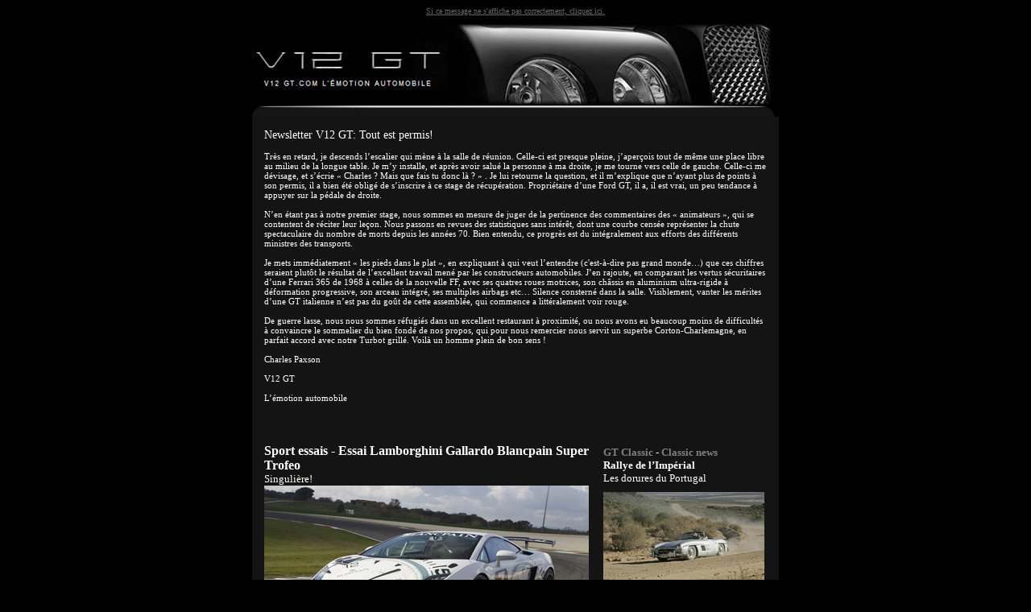

--- FILE ---
content_type: text/html; charset=utf-8
request_url: https://www.v12-gt.com/Newsletter/Newsletter-V12-GT-Tout-est-permis
body_size: 6107
content:
<!DOCTYPE HTML PUBLIC "-//W3C//DTD HTML 4.01 Transitional//EN" "http://www.w3.org/TR/html4/loose.dtd">
<html>
<head>
<title>V12 GT - L'émotion automobile</title>
<style>

body
{
	font-family : verdana;
	font-size : 13px;
	color : white;
	background-color : black;
}
a:hover
{
	text-decoration : underline;
}
a.mark
{
	color : white;
	text-decoration : none;
	font-size : 12px;
}
a:visited{color : white;}
a.article_main
{
	font-size : 16px;
	color : white;
	font-weight : bold;
	text-decoration : none;
}
a.article_main:hover
{
	text-decoration : underline;
}

a.article_second_rubric_title, a.article_third_rubric_title
{
	font-size : 13px;
	color : gray;
	font-weight : bold;
	text-decoration : none;
}
a.article_second_rubric_title:hover, a.article_third_rubric_title:hover, 
{
	text-decoration : underline;
}

a.article_second_title, a.article_third_title
{
	font-size : 13px;
	color : white;
	font-weight : bold;
	text-decoration : none;
}
a.article_second_title:hover, a.article_third_title:hover
{
	text-decoration : underline;
}
span.article_second_body p, span.article_third_body p
{
	margin : 0;
	padding : 0;
	font-size : 11px;
	color : white;
}
img.article_second_image
{
	margin-right : 5px;
}
img.article_third_image
{
	margin : 5px 0;
}
td.edito
{
	color : white;
	font-size : 11px;
	margin : 0;
	padding : 0;
}
span.newstitle
{
	color : white;
	font-size : 14px;
}
a.monentete
{
	font-size : 10px;
	color : #666666;
	text-decoration : none;
}
a.monentete:hover
{
	text-decoration : underline;
}
td.footer a
{
	font-size : 10px;
	color : #666666;
	text-decoration : underline;
}
td.footer a:hover
{
	text-decoration : none;
}

</style>
</head>
<body>
<table cellpadding="0" cellspacing="0" border="0" align="center" width="100%" height="100%">
	<tr>
		<td valign="middle" align="center" bgcolor="#000000">
		
			<table cellpadding="0" cellspacing="0" border="0" align="center" width="648"><tr><td align="center" width="648" style="text-decoration: none;" class="footer"><webversion><a href="https://www.v12-gt.com/Newsletter">Si ce message ne s'affiche pas correctement, cliquez ici.</a></webversion></td></tr><tr><td valign="bottom" bgcolor="#000000"><a href="https://www.v12-gt.com/"><img src="https://www.v12-gt.com/design/v12gt/images/newsletter/header.jpg" width="648" height="112" border="0" alt="V12 GT - L'émotion automobile" /></a></td></tr>
				<tr><td valign="bottom" bgcolor="#000000"><a href="https://www.v12-gt.com/"><img src="https://www.v12-gt.com/design/v12gt/images/newsletter/layout_top.gif" width="648" height="14" border="0" alt="V12 GT - L'émotion automobile" /></a></td></tr><tr><td bgcolor="#141414" align="left">

						<table cellpadding="0" cellspacing="15" border="0" bgcolor="#141414">
	<tr>
		<td valign="top" class="edito" colspan="2" style="color : white; font-size : 11px; margin : 0; padding : 0;"  bgcolor="#141414" align="left">
			<span class="newstitle" style="font-size : 14px; color : white;">Newsletter V12 GT: Tout est permis!</span>
			<br/><br/>
			<a href="https://www.v12-gt.com/" style="text-decoration : none; color : white;">
			
Très en retard, je descends l’escalier qui mène à la salle de réunion. Celle-ci est presque pleine, j’aperçois tout de même une place libre au milieu de la longue table. Je m’y installe, et après avoir salué la personne à ma droite, je me tourne vers celle de gauche. Celle-ci me dévisage, et s’écrie  « Charles ? Mais que fais tu donc là ? » . Je lui retourne la question, et il m’explique que n’ayant plus de points à son permis, il a bien été obligé de s’inscrire à ce stage de récupération. Propriétaire d’une Ford GT, il a, il est vrai, un peu tendance à appuyer sur la pédale de droite. <br />
<br />
N’en étant pas à notre premier stage, nous sommes en mesure de juger de la pertinence des commentaires des « animateurs », qui se contentent de réciter leur leçon. Nous passons en revues des statistiques sans intérêt, dont une courbe censée représenter la chute spectaculaire du nombre de morts depuis les années 70. Bien entendu, ce progrès est du intégralement aux efforts des différents ministres des transports.  <br />
<br />
Je mets immédiatement « les pieds dans le plat », en expliquant à qui veut l’entendre (c'est-à-dire pas grand monde…) que ces chiffres seraient  plutôt le résultat de l’excellent travail mené par les constructeurs automobiles. J’en rajoute, en comparant les vertus sécuritaires d’une Ferrari 365 de 1968 à celles de la nouvelle FF, avec ses quatres roues motrices, son châssis en aluminium ultra-rigide à déformation progressive, son arceau intégré, ses multiples airbags etc… Silence consterné dans la salle. Visiblement, vanter les mérites d’une GT italienne n’est pas du goût de cette assemblée, qui commence a littéralement voir rouge.<br />
<br />
De guerre lasse, nous nous sommes réfugiés dans un excellent restaurant à proximité, ou nous avons eu beaucoup moins de difficultés à convaincre le sommelier du bien fondé de nos propos, qui pour nous remercier nous servit un superbe Corton-Charlemagne, en parfait accord avec notre Turbot grillé. Voilà un homme plein de bon sens !<br />
<br />
Charles Paxson<br />
<br />
V12 GT<br />
<br />
L’émotion automobile<br />
<br />
			</a>
			<br/><br/>
		</td>
	</tr>
	<tr>
		<td valign="top" bgcolor="#141414">
		
			<table cellpadding="0" cellspacing="0" border="0" width="403">

														<tr>
					<td style="color : white;" align="left">
						<a href="https://www.v12-gt.com/l-actualite-du-sport-automobile/essais-de-voitures-de-sport-GT-et-de-courses/Essai-Lamborghini-Gallardo-Blancpain-Super-Trofeo" class="article_main" style="font-size : 16px; color : white; font-weight : bold; text-decoration : none;">Sport essais - Essai Lamborghini Gallardo Blancpain Super Trofeo</a><br/>
						Singulière!
						<br/>
																		<a href="https://www.v12-gt.com/l-actualite-du-sport-automobile/essais-de-voitures-de-sport-GT-et-de-courses/Essai-Lamborghini-Gallardo-Blancpain-Super-Trofeo"><img src="https://www.v12-gt.com/var/v12gt/storage/images/galerie/galeries-photos/galeries-gt/lamborghini/lamborghini-gallardo-lp560-4-supertrofeo-blanc-3-4-avant-gauche-travelling/29176-1-fre-FR/Lamborghini-Gallardo-LP560-4-SuperTrofeo-blanc-3-4-avant-gauche-travelling_home.jpg" id="mainArticle-ImgBig-1" width="403" height="226" border="0" /></a>
					</td>
				</tr>
									
														<tr>
					<td class="article_second" align="left">
						<br/>&nbsp;		
						<table>
							<tr>
								<td colspan="2">
						<a href="https://www.v12-gt.com/les-dernieres-news-du-monde-automobile-de-luxe" class="article_second_rubric_title" style="	font-size : 13px; color : gray; font-weight : bold; text-decoration : none;">GT  News</a> - <a href="/les-dernieres-news-du-monde-automobile-de-luxe/toute-l-actualite-sur-les-GT" class="article_second_rubric_title"  style="	font-size : 13px; color : gray; font-weight : bold; text-decoration : none;">GT infos</a>
						<br/>
						<a href="https://www.v12-gt.com/les-dernieres-news-du-monde-automobile-de-luxe/toute-l-actualite-sur-les-GT/Mercedes-C63-AMG-Black-Series" class="article_title" style="font-size : 13px;
color : white; font-weight : bold; text-decoration : none;">Mercedes C63 AMG Black Series</a>
						<br/>
						<span class="article_third_title" style="	font-size : 13px; color : white; font-weight : normal; text-decoration : none;">La Classe C voit rouge !</span><br/>
												</td></tr><tr><td valign="top">
						<a href="https://www.v12-gt.com/les-dernieres-news-du-monde-automobile-de-luxe/toute-l-actualite-sur-les-GT/Mercedes-C63-AMG-Black-Series"><img src="https://www.v12-gt.com/var/v12gt/storage/images/galerie/galeries-photos/photos-gt/mercedes-benz/mercedes-c63-amg-black-series-rouge-3-4-avant-gauche-dynamique/123651-1-fre-FR/Mercedes-C63-AMG-Black-Series-rouge-3-4-avant-gauche-dynamique_medium.jpg" width="200" height="133" align="left" border="0" class="article_second_image" /></a></td><td valign="top">
						<span class="article_second_body" style="margin : 0; padding : 0; font-size : 11px; color : white;">
<p>Après l’alléchante C63 AMG Coupé, Mercedes en propose désormais une version encore plus aboutie sous un nom qui fera frémir les connaisseurs : Black Series. Attention, chaud devant !</p></span></td></tr></table>											
					</td>
				</tr>
															<tr>
					<td class="article_second" align="left">
						<br/>&nbsp;		
						<table>
							<tr>
								<td colspan="2">
						<a href="https://www.v12-gt.com/l-actualite-du-sport-automobile" class="article_second_rubric_title" style="	font-size : 13px; color : gray; font-weight : bold; text-decoration : none;">GT Sport</a> - <a href="/l-actualite-du-sport-automobile/grand-prix-et-rallyes-automobile-en-bref" class="article_second_rubric_title"  style="	font-size : 13px; color : gray; font-weight : bold; text-decoration : none;">Sport news</a>
						<br/>
						<a href="https://www.v12-gt.com/l-actualite-du-sport-automobile/grand-prix-et-rallyes-automobile-en-bref/Grand-Prix-d-Allemagne3" class="article_title" style="font-size : 13px;
color : white; font-weight : bold; text-decoration : none;">Grand Prix d'Allemagne</a>
						<br/>
						<span class="article_third_title" style="	font-size : 13px; color : white; font-weight : normal; text-decoration : none;">Un trio d'enfer</span><br/>
												</td></tr><tr><td valign="top">
						<a href="https://www.v12-gt.com/l-actualite-du-sport-automobile/grand-prix-et-rallyes-automobile-en-bref/Grand-Prix-d-Allemagne3"><img src="https://www.v12-gt.com/var/v12gt/storage/images/galerie/galeries-photos/photos-sport/f1/gp-allemagne-2011-mclaren-ciel-gris/122686-1-fre-FR/GP-Allemagne-2011-McLaren-ciel-gris_medium.jpg" width="200" height="133" align="left" border="0" class="article_second_image" /></a></td><td valign="top">
						<span class="article_second_body" style="margin : 0; padding : 0; font-size : 11px; color : white;">
<p>Après une course disputée, Lewis Hamilton s'est imposé devant Fernando Alonso et Mark Webber. Sebastian Vettel, lointain quatrième au Nürburgring, reste cependant encore largement en tête du championnat.&nbsp;</p></span></td></tr></table>											
					</td>
				</tr>
															<tr>
					<td class="article_second" align="left">
						<br/>&nbsp;		
						<table>
							<tr>
								<td colspan="2">
						<a href="https://www.v12-gt.com/les-dernieres-news-du-monde-automobile-de-luxe" class="article_second_rubric_title" style="	font-size : 13px; color : gray; font-weight : bold; text-decoration : none;">GT  News</a> - <a href="/les-dernieres-news-du-monde-automobile-de-luxe/l-echos-des-constructeurs-d-automobiles" class="article_second_rubric_title"  style="	font-size : 13px; color : gray; font-weight : bold; text-decoration : none;">GT échos</a>
						<br/>
						<a href="https://www.v12-gt.com/les-dernieres-news-du-monde-automobile-de-luxe/l-echos-des-constructeurs-d-automobiles/Ferrari-Eternita" class="article_title" style="font-size : 13px;
color : white; font-weight : bold; text-decoration : none;">Ferrari Eternita</a>
						<br/>
						<span class="article_third_title" style="	font-size : 13px; color : white; font-weight : normal; text-decoration : none;">En route vers 2025</span><br/>
												</td></tr><tr><td valign="top">
						<a href="https://www.v12-gt.com/les-dernieres-news-du-monde-automobile-de-luxe/l-echos-des-constructeurs-d-automobiles/Ferrari-Eternita"><img src="https://www.v12-gt.com/var/v12gt/storage/images/galerie/galeries-photos/tous-les-autres-dosssiers-photos/autres/ferrari-design-contest-2011-eternita/123790-1-fre-FR/Ferrari-Design-Contest-2011-Eternita_medium.jpg" width="200" height="133" align="left" border="0" class="article_second_image" /></a></td><td valign="top">
						<span class="article_second_body" style="margin : 0; padding : 0; font-size : 11px; color : white;">
<p>Le Ferrari Design Contest 2011 a rendu son verdict ! Les candidats de cette fournée 2011 devaient soumettre un projet de supercar pour 2025, qui soit «hyper-légère et ultra-rapide. Hyper-écologique et hyper-technologique». And the winner is…</p></span></td></tr></table>											
					</td>
				</tr>
										</table>
			
			
		</td>
		<td valign="top" bgcolor="#141414" align="left">
			
			<table cellpadding="0" cellspacing="0" border="0" width="200">
			
														<tr>
					<td class="article_third" align="left">
						<table>
							<tr>
								<td>
						<a href="https://www.v12-gt.com/tout-connaitre-sur-l-automobile-classique" class="article_third_rubric_title" style="	font-size : 13px; color : gray; font-weight : bold; text-decoration : none;">GT Classic</a> - <a href="https://www.v12-gt.com/tout-connaitre-sur-l-automobile-classique/les-Rallyes-Classic-les-festivals-et-les-concours-d-elegance" class="article_third_rubric_title" style="font-size : 13px; color : gray; font-weight : bold; text-decoration : none;">Classic news</a>
						<br/>									
						<a href="https://www.v12-gt.com/tout-connaitre-sur-l-automobile-classique/les-Rallyes-Classic-les-festivals-et-les-concours-d-elegance/Rallye-de-l-Imperial" class="article_third_title" style="font-size : 13px; color : white; font-weight : bold; text-decoration : none;">Rallye de l’Impérial</a>
						<br/>
						<span class="article_third_title" style="color : white;">Les dorures du Portugal</span>
								</td>
							</tr>
							<tr>
								<td>
												<a href="https://www.v12-gt.com/tout-connaitre-sur-l-automobile-classique/les-Rallyes-Classic-les-festivals-et-les-concours-d-elegance/Rallye-de-l-Imperial"><img src="https://www.v12-gt.com/var/v12gt/storage/images/galerie/galeries-photos/photos-gt-events/rallye-de-l-imperial/mercedes-300-sl-roadster-gris-action-3-4-avg/123875-1-fre-FR/Mercedes-300-SL-Roadster-gris-action-3-4-avg_home-news.jpg" width="200" height="113" border="0" class="article_third_image" /></a>
						<span class="article_third_body" style="margin : 0; padding : 0; font-size : 11px; color : white;">
<p>Après l’Inde, l’Afrique du Sud, la Chine, le Rallye de l’Impérial 2011 mènera ses participants dans des contrées certes moins exotiques, mais bien trop souvent délaissées. Le nord du Portugal et la scintillante vallée du Douro feront neuf jours durant, le bonheur de participants privilégiés.</p></span>
							</td>
							</tr>
							</table>
						<br/>&nbsp;
					</td>
				</tr>
															<tr>
					<td class="article_third" align="left">
						<table>
							<tr>
								<td>
						<a href="https://www.v12-gt.com/tout-connaitre-sur-l-automobile-classique" class="article_third_rubric_title" style="	font-size : 13px; color : gray; font-weight : bold; text-decoration : none;">GT Classic</a> - <a href="https://www.v12-gt.com/tout-connaitre-sur-l-automobile-classique/essais-des-GT-classiques-et-des-voitures-de-sport-de-prestige" class="article_third_rubric_title" style="font-size : 13px; color : gray; font-weight : bold; text-decoration : none;">Classic essais </a>
						<br/>									
						<a href="https://www.v12-gt.com/tout-connaitre-sur-l-automobile-classique/essais-des-GT-classiques-et-des-voitures-de-sport-de-prestige/Essai-Talbot-Lago-T26-Record-Cabriolet" class="article_third_title" style="font-size : 13px; color : white; font-weight : bold; text-decoration : none;">Essai Talbot Lago T26 Record Cabriolet</a>
						<br/>
						<span class="article_third_title" style="color : white;">Le chef d’œuvre d’Anthony</span>
								</td>
							</tr>
							<tr>
								<td>
												<a href="https://www.v12-gt.com/tout-connaitre-sur-l-automobile-classique/essais-des-GT-classiques-et-des-voitures-de-sport-de-prestige/Essai-Talbot-Lago-T26-Record-Cabriolet"><img src="https://www.v12-gt.com/var/v12gt/storage/images/galerie/galeries-photos/galeries-classic/talbot-lago/talbot-lago-t26-record-cabriolet-bordeaux-3-4-avant-gauche-capote/104620-1-fre-FR/Talbot-Lago-T26-Record-cabriolet-bordeaux-3-4-avant-gauche-capote_home-news.jpg" width="200" height="113" border="0" class="article_third_image" /></a>
						<span class="article_third_body" style="margin : 0; padding : 0; font-size : 11px; color : white;">
<p>Marque franco-britannique de prestige, Talbot-Lago a pris son envol en 1935, après le rachat par Anthony Lago, qui n’eu de cesse de faire briller la marque sur les circuits, et d’en faire une digne rivale des plus prestigieuses marques. La Lago Record T26, née au printemps 1946, en représente l'aboutissement.</p></span>
							</td>
							</tr>
							</table>
						<br/>&nbsp;
					</td>
				</tr>
															<tr>
					<td class="article_third" align="left">
						<table>
							<tr>
								<td>
						<a href="https://www.v12-gt.com/tout-connaitre-sur-l-automobile-classique" class="article_third_rubric_title" style="	font-size : 13px; color : gray; font-weight : bold; text-decoration : none;">GT Classic</a> - <a href="https://www.v12-gt.com/tout-connaitre-sur-l-automobile-classique/les-dossiers-de-l-automobile-classique-et-de-collection" class="article_third_rubric_title" style="font-size : 13px; color : gray; font-weight : bold; text-decoration : none;">Classic dossiers</a>
						<br/>									
						<a href="https://www.v12-gt.com/tout-connaitre-sur-l-automobile-classique/les-dossiers-de-l-automobile-classique-et-de-collection/Salon-Prive-2011" class="article_third_title" style="font-size : 13px; color : white; font-weight : bold; text-decoration : none;">Salon Privé 2011</a>
						<br/>
						<span class="article_third_title" style="color : white;">Luxe et supercars</span>
								</td>
							</tr>
							<tr>
								<td>
												<a href="https://www.v12-gt.com/tout-connaitre-sur-l-automobile-classique/les-dossiers-de-l-automobile-classique-et-de-collection/Salon-Prive-2011"><img src="https://www.v12-gt.com/var/v12gt/storage/images/galerie/galeries-photos/photos-gt-events/salon-prive/detail-spirit-of-ecstasy/120499-1-fre-FR/Detail-Spirit-of-Ecstasy_home-news.jpg" width="200" height="113" border="0" class="article_third_image" /></a>
						<span class="article_third_body" style="margin : 0; padding : 0; font-size : 11px; color : white;">
<p>Sur la planète automobile, il est des évènements auxquels&nbsp;une majorité d’entre nous n’auront accès que par l’intermédiaire des médias. Le Salon Privé, évènement <i>select</i> s’il en est, fait partie de ces manifestations admirées et convoitées. Par l’intermédiaire de la toile et de l’un de nos meilleurs chasseurs d’images, nous vous invitons à partager courbes hallucinantes, élégance toute britannique et bulles de champagne.</p></span>
							</td>
							</tr>
							</table>
						<br/>&nbsp;
					</td>
				</tr>
										
			</table>
			
		</td>
	</tr>
	<tr>
		<td colspan="2" bgcolor="#141414" align="left">
		
		<br/>
			
			
						
			<table cellpadding="8" cellspacing="0" border="0" width="618" bgcolor="#292929">
				<tr>
					<td colspan="5" style="color : white;" align="left">
						<b>TOUTES LES GT, TOUTES LES CLASSIC</b>
						<br/>Toutes les infos sur les constructeurs et les modèles.
					</td>
				</tr>
				<tr>
					<td width="20%" align="left">
					
												
						<a href="https://www.v12-gt.com/ABARTH" class="mark" style="color : white; text-decoration : none; font-size : 12px;">ABARTH</a>
						<br/>
						
																							
						<a href="https://www.v12-gt.com/AC" class="mark" style="color : white; text-decoration : none; font-size : 12px;">AC</a>
						<br/>
						
																							
						<a href="https://www.v12-gt.com/ALFA-ROMEO" class="mark" style="color : white; text-decoration : none; font-size : 12px;">ALFA ROMEO</a>
						<br/>
						
																							
						<a href="https://www.v12-gt.com/ALLARD" class="mark" style="color : white; text-decoration : none; font-size : 12px;">ALLARD</a>
						<br/>
						
																							
						<a href="https://www.v12-gt.com/AMG" class="mark" style="color : white; text-decoration : none; font-size : 12px;">AMG</a>
						<br/>
						
																							
						<a href="https://www.v12-gt.com/ASTON-MARTIN" class="mark" style="color : white; text-decoration : none; font-size : 12px;">ASTON MARTIN</a>
						<br/>
						
																							
						<a href="https://www.v12-gt.com/AUDI" class="mark" style="color : white; text-decoration : none; font-size : 12px;">AUDI</a>
						<br/>
						
																							
						<a href="https://www.v12-gt.com/BENTLEY" class="mark" style="color : white; text-decoration : none; font-size : 12px;">BENTLEY</a>
						<br/>
						
																							
						<a href="https://www.v12-gt.com/BMW" class="mark" style="color : white; text-decoration : none; font-size : 12px;">BMW</a>
						<br/>
						
																
					</td>
					<td width="20%">
					
																	
						<a href="https://www.v12-gt.com/BRISTOL" class="mark" style="color : white; text-decoration : none; font-size : 12px;">BRISTOL</a>
						<br/>
						
																							
						<a href="https://www.v12-gt.com/BUGATTI" class="mark" style="color : white; text-decoration : none; font-size : 12px;">BUGATTI</a>
						<br/>
						
																							
						<a href="https://www.v12-gt.com/CADILLAC" class="mark" style="color : white; text-decoration : none; font-size : 12px;">CADILLAC</a>
						<br/>
						
																							
						<a href="https://www.v12-gt.com/CHEVROLET" class="mark" style="color : white; text-decoration : none; font-size : 12px;">CHEVROLET</a>
						<br/>
						
																							
						<a href="https://www.v12-gt.com/CHRYSLER" class="mark" style="color : white; text-decoration : none; font-size : 12px;">CHRYSLER</a>
						<br/>
						
																							
						<a href="https://www.v12-gt.com/CITROEN" class="mark" style="color : white; text-decoration : none; font-size : 12px;">CITROEN</a>
						<br/>
						
																							
						<a href="https://www.v12-gt.com/COOPER" class="mark" style="color : white; text-decoration : none; font-size : 12px;">COOPER</a>
						<br/>
						
																							
						<a href="https://www.v12-gt.com/DAIMLER" class="mark" style="color : white; text-decoration : none; font-size : 12px;">DAIMLER</a>
						<br/>
						
																							
						<a href="https://www.v12-gt.com/DE-TOMASO" class="mark" style="color : white; text-decoration : none; font-size : 12px;">DE TOMASO</a>
						<br/>
						
																
					</td>
					<td width="20%">
					
																	
						<a href="https://www.v12-gt.com/DELAGE" class="mark" style="color : white; text-decoration : none; font-size : 12px;">DELAGE</a>
						<br/>
						
																							
						<a href="https://www.v12-gt.com/DELAHAYE" class="mark" style="color : white; text-decoration : none; font-size : 12px;">DELAHAYE</a>
						<br/>
						
																							
						<a href="https://www.v12-gt.com/FACEL-VEGA" class="mark" style="color : white; text-decoration : none; font-size : 12px;">FACEL VEGA</a>
						<br/>
						
																							
						<a href="https://www.v12-gt.com/FERRARI" class="mark" style="color : white; text-decoration : none; font-size : 12px;">FERRARI</a>
						<br/>
						
																							
						<a href="https://www.v12-gt.com/FISKER" class="mark" style="color : white; text-decoration : none; font-size : 12px;">FISKER</a>
						<br/>
						
																							
						<a href="https://www.v12-gt.com/FORD" class="mark" style="color : white; text-decoration : none; font-size : 12px;">FORD</a>
						<br/>
						
																							
						<a href="https://www.v12-gt.com/ISO-RIVOLTA" class="mark" style="color : white; text-decoration : none; font-size : 12px;">ISO RIVOLTA</a>
						<br/>
						
																							
						<a href="https://www.v12-gt.com/JAGUAR" class="mark" style="color : white; text-decoration : none; font-size : 12px;">JAGUAR</a>
						<br/>
						
																							
						<a href="https://www.v12-gt.com/JENSEN" class="mark" style="color : white; text-decoration : none; font-size : 12px;">JENSEN</a>
						<br/>
						
																
					</td>
					<td width="20%">
					
																	
						<a href="https://www.v12-gt.com/KOENIGSEGG" class="mark" style="color : white; text-decoration : none; font-size : 12px;">KOENIGSEGG</a>
						<br/>
						
																							
						<a href="https://www.v12-gt.com/LAMBORGHINI" class="mark" style="color : white; text-decoration : none; font-size : 12px;">LAMBORGHINI</a>
						<br/>
						
																							
						<a href="https://www.v12-gt.com/LANCIA" class="mark" style="color : white; text-decoration : none; font-size : 12px;">LANCIA</a>
						<br/>
						
																							
						<a href="https://www.v12-gt.com/LOTUS" class="mark" style="color : white; text-decoration : none; font-size : 12px;">LOTUS</a>
						<br/>
						
																							
						<a href="https://www.v12-gt.com/MASERATI" class="mark" style="color : white; text-decoration : none; font-size : 12px;">MASERATI</a>
						<br/>
						
																							
						<a href="https://www.v12-gt.com/MAYBACH" class="mark" style="color : white; text-decoration : none; font-size : 12px;">MAYBACH</a>
						<br/>
						
																							
						<a href="https://www.v12-gt.com/MCLAREN" class="mark" style="color : white; text-decoration : none; font-size : 12px;">MCLAREN</a>
						<br/>
						
																							
						<a href="https://www.v12-gt.com/MERCEDES-BENZ" class="mark" style="color : white; text-decoration : none; font-size : 12px;">MERCEDES BENZ</a>
						<br/>
						
																							
						<a href="https://www.v12-gt.com/MORGAN" class="mark" style="color : white; text-decoration : none; font-size : 12px;">MORGAN</a>
						<br/>
						
																
					</td>
					<td width="20%">
					
																	
						<a href="https://www.v12-gt.com/NISSAN" class="mark" style="color : white; text-decoration : none; font-size : 12px;">NISSAN</a>
						<br/>
						
																							
						<a href="https://www.v12-gt.com/PAGANI" class="mark" style="color : white; text-decoration : none; font-size : 12px;">PAGANI</a>
						<br/>
						
																							
						<a href="https://www.v12-gt.com/PORSCHE" class="mark" style="color : white; text-decoration : none; font-size : 12px;">PORSCHE</a>
						<br/>
						
																							
						<a href="https://www.v12-gt.com/RANGE-ROVER" class="mark" style="color : white; text-decoration : none; font-size : 12px;">RANGE ROVER</a>
						<br/>
						
																							
						<a href="https://www.v12-gt.com/ROLLS-ROYCE" class="mark" style="color : white; text-decoration : none; font-size : 12px;">ROLLS ROYCE</a>
						<br/>
						
																							
						<a href="https://www.v12-gt.com/SPYKER" class="mark" style="color : white; text-decoration : none; font-size : 12px;">SPYKER</a>
						<br/>
						
																							
						<a href="https://www.v12-gt.com/TALBOT-LAGO" class="mark" style="color : white; text-decoration : none; font-size : 12px;">TALBOT LAGO</a>
						<br/>
						
																							
						<a href="https://www.v12-gt.com/TESLA" class="mark" style="color : white; text-decoration : none; font-size : 12px;">TESLA</a>
						<br/>
						
																							
						<a href="https://www.v12-gt.com/VOLVO" class="mark" style="color : white; text-decoration : none; font-size : 12px;">VOLVO</a>
						<br/>
						
																						</td>
				</tr>
			</table>

					
		
		</td>
	</tr>
</table>			
		
					</td>
				</tr><tr><td valign="top" bgcolor="#000000"><img src="https://www.v12-gt.com/design/v12gt/images/newsletter/layout_bottom.gif" width="648" height="15" border="0" alt="V12 GT - L'émotion automobile" /></td></tr><tr><td align="center" width="648" style="text-decoration: none;" class="footer"><br />
                    <br />
                    <font size="1" face="Arial, verdana" color="#666666">Ce message a &eacute;t&eacute; envoy&eacute; &agrave; [email]. Pour une bonne r&eacute;ception de nos messages, veuillez ajouter <a href="/cdn-cgi/l/email-protection#680b07061c090b1c281e595a450f1c460b0705" class="footer" style="font-size: 10px; color: rgb(102, 102, 102); text-decoration: underline;"><span class="__cf_email__" data-cfemail="b5d6dadbc1d4d6c1f5c3848798d2c19bd6dad8">[email&#160;protected]</span></a> <br />
                    &agrave; votre carnet d'adresses ou &agrave; votre liste d'exp&eacute;diteurs de confiance.  Pour envoyer ce message &agrave; un ami, <forwardtoafriend>cliquez ici</forwardtoafriend>. <br />
                    Si vous ne souhaitez plus recevoir notre newsletter, <unsubscribe>cliquez ici</unsubscribe>. </font></td>
                </tr>
				</table>

		</td>
	</tr>
</table>

<script data-cfasync="false" src="/cdn-cgi/scripts/5c5dd728/cloudflare-static/email-decode.min.js"></script><script defer src="https://static.cloudflareinsights.com/beacon.min.js/vcd15cbe7772f49c399c6a5babf22c1241717689176015" integrity="sha512-ZpsOmlRQV6y907TI0dKBHq9Md29nnaEIPlkf84rnaERnq6zvWvPUqr2ft8M1aS28oN72PdrCzSjY4U6VaAw1EQ==" data-cf-beacon='{"version":"2024.11.0","token":"e5875e2cd06449738cb891ab26fc02ee","r":1,"server_timing":{"name":{"cfCacheStatus":true,"cfEdge":true,"cfExtPri":true,"cfL4":true,"cfOrigin":true,"cfSpeedBrain":true},"location_startswith":null}}' crossorigin="anonymous"></script>
</body>
</html>